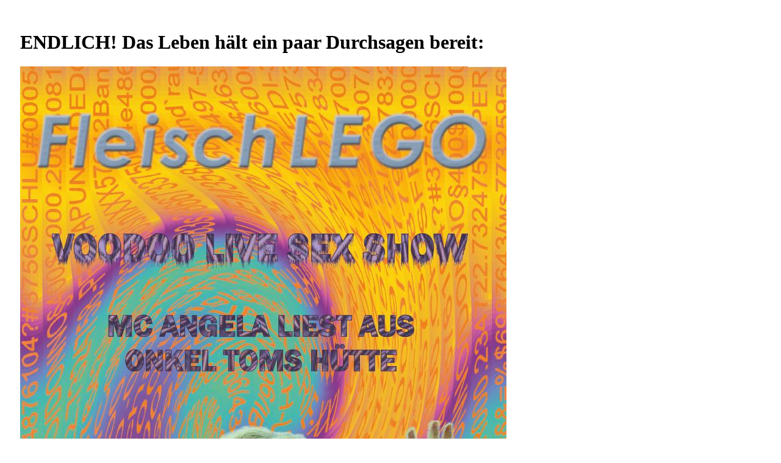

--- FILE ---
content_type: text/html
request_url: http://bdolfkunst.de/news/i_news.html
body_size: 11294
content:
<!DOCTYPE HTML PUBLIC "-//W3C//DTD HTML 4.01 Transitional//EN">
<html>
<head>
  <title>Aktuell</title>


  <link rel="stylesheet" type="text/css" href="../format.css">

  <style type="text/css">
.sub {font-family: verdana, arial, helvetica; font-size: 16px; line-height: 18px; color: #000000; font-weight: bold}
A:link {color: Red; text-decoration: none; font-weight: bold}
A:visited {color: Red; text-decoration: none; font-weight: bold}
A:active {color: Gray; text-decoration: none; font-weight: bold}
A:hover {color: Black; text-decoration: none; font-weight: bold}
  </style>
</head>


<body style="background-color: rgb(255, 255, 255);">

<a name="mark_0">&nbsp;</a>
<table border="0" cellpadding="5" cellspacing="20" width="90%">

  <tbody>

    <tr>

      <td>
      
<p></p>
<h1><b>ENDLICH! Das Leben h�lt ein paar Durchsagen bereit:</b></h1><p></p> 
      <p></p>
	  <p></p>
	  <p></p>
	  <p></p>
	  <p></p>
	  <p></p>
	  <p></p>
	 <p><img src="../images/Plakat-2.JPG" alt="Plakat-2" name="Plakat-2" id="Plakat-2" width="797" height="1122" border="0" align="middle"></p>
	 <p></p>
	<p></p>
	<P></P>
	<img src="../images/Angriff der.jpg" alt="" width="854" height="1228" border="0">
	<P></P>
	 <p>Will sagen:</p>
	 <p>Vergn�gungen der ganz eigenen Art-</p>
	 <p>am Samstag den 20.04.2013 im FLIGHT13 (Freiburg - Stuehlingerstrasse) ab ca. 16 Uhr</p>
	 <p>finnische Ein-Mann-Bands und FleischLEGO</p>
	 <p>zum Weltag der Schallplattenl�den!"</p>
	 <p>INFO</p><a href="http://www.flight13.com/">Flight13</a><p></p>
	 <p></p>
	 <p>am Samstag den 04.05.2013 - ab ca. 20 Uhr</p>
	 <p>im JosFritzcace (Freiburg - Wilhelmstrasse</p>
	 <p>ANGRIFF DER BLUTHEGEL!</p>
	 <p>Ausstellung Kommunisrtischer Druckgraphik - Lesung u.a. Gehirnschnecke und Bdolf</p>
	 <p>Auftritt der BRAINSUCKING LEECHES (trash-worship und flase Americana ...)</p>
	 <p>danach Party mit den DJs Tim Goo Ga, Elevate Ecky und Toby the Spacetrucker</p>
	  <p></p>
	 <p></p>
	 <p>INFO</p>
	 <p></p><a href="http://www.sternstundendeskapitalismus.de/">Sternstunden des Kapitalismus</a><p></p> 
<p></p>
<p></p>
<p></p>
<h1><b>TEXT</b></h1><p></p>

St�ndig Beitr�ge in<p></p>

LICHTWOLF - Zeitschrift trotz Philosophie<p></p>

Kontakt: <a href="http://www.lichtwolf.de/">LICHTWOLF</a><p></p>  
<p></p>

PAREIDOLIA - Zentralorgan der Salonkommunisten<p></p>
<p></p>
Kontakt: <a href="http://www.sternstundendeskapitalismus.de/">Sternstunden des Kapitalismus</a><p></p>
<p></p>
DER KOSMISCHE PENIS - Zentralorgan der vesrsteifungsfreudigen freien Jugend<p></p>
<p></p> 
Kontakt:<a href="mailto:kosmischerpenis@freenet.de">Der Kosmische Penis</a><p></p>
<p></p>
Beitr�ge in:<p></p>

"lYRIX - lies mein Lied"; Hg. Erik Waechtler und Simon Bunke; Orange Press Freiburg, 2011<p></p>
<p></p>
ISBN 978-3-936086-59-1<p></p>

<a href="http://"orange.press.com/">Orange Press</a><p></p> 
<p></p>
"PECHSCWARZE P�DAGOGIG" - Tatsachenberichte �ber handgreifliche Erziehungsmethoden -; Hg. Bernd Kramer und Erik Steffen; Karin Kramer Verlag Berlin; 2011<p></p>   
 <p></p>  
ISBN 978-3-87956-354-8<p></p>
<p></p>
<a href="http://karin-kramer-verlag.de/">Karin Kramer Verlag</a><p></p>   
<p></p>     
	 <p></p>
	 LICHTWOLF-Lesetour!<p></p>
	 <p></p>
	 Mittwoch, 03.10.2012; ROTE FABRIK; Ch-Z�rich<p></p>
	 Donnerstag, 04.10. 2012; GREAT R�NG D�NG D�NG; Freiburg<p></p>
	  andere t.b.c.<p></p>
	  <h2><b><p></p>
<p></p>
<h1><b>MUSIK/TON:</b></h1><p></p>
 <b>FleischLEGO</b><p></p>
LIVE:<p></p> 
      Freitag, 14.12.2012 "Landungsbr�cken" - Frankfurt<p></p>
      Samstag; 15.12.2012 t.b.a - K�ln<p></p>
	  <p></p> 
	  (leider ausgefallen wgen SDchlie�ung des Veranstaltungsortes .... Brandgefahr!)<P></P>
	  <p></p>
	  Nach wie vor aktuell: <b> DIE AMSTETTEN-LOUNGE SESSIONS"</b>
	  
	  limitierte 25cm - Vinyl(!!!)-LP mit Downloadcode etc.<p></p>
	  
	  �ber <a href="http://www.flight13.com/">Flight13</a><p></p>
	<p></p>
	<p></p>  
	   
Und weiter im Text:<p></p>
<p></p>
      </b></h2>
      <h2></h2>
      <b><br>
      </b>S.u.K-Leseheft 91 &ndash; <b>DER DUNKELSTE PLANET</b>
&ndash; Starker Lesestoff im schulvertrauten Gewande!<br>

&nbsp;<br>

Was sich Helene &bdquo;Helga&ldquo; Hegemann nicht
abzuschreiben traute!<br>

      <br>

Drei starke Geschichten und zwei Songtexte! Von Bdolf&reg;!<br>

      <br>

ISBN 978-3-941592-09-4&nbsp; oder direkt aus den
S.u.K.-Heftchenautomaten!<br>

      <br>

      <b><span style="font-size: 14pt;">Kuckstu
da: <a target="_blank" href="http://www.sukultur.de/">sukultur</a>
oda <a target="_blank" href="http://www.satt.org/">satt.org</a><br>

      <br>

      </span></b>
      <h1>DIE ENIGMATISCHE KAPELLE FleischLEGO&trade;</h1>

      <b><span style="font-size: 20pt;">LEBT WIEDER!<br>

      </span></b>
      <h1>Nach Jahren der Tatenlosigkeit: wieder munter!</h1>

      <br>

      <h2>Als erste neue Geistestat wurden in der beliebten
AMSTETTEN-LOUNGE</h2>

      <p class="MsoNormal"><b><span style="font-size: 14pt;">unter
Regie des beliebten Tonmeisters und Noiserock-Produzenten Josef<o:p></o:p></span></b></p>

      <p class="MsoNormal"><b><span style="font-size: 14pt;">&bdquo;Darkwave&ldquo;
Fritzl einige Demos aufgenommen!<o:p></o:p></span></b></p>

      <p class="MsoNormal"><b><span style="font-size: 14pt;">Sobald
eine Weltnetzseite erstellt sein wird, zum Download!<o:p></o:p></span></b></p>

      <b><span style="font-size: 14pt;">Kontakt
&uuml;ber <a href="mailto:bdolf@bdolfkunst.de">bdolfkunst</a><br>

      </span></b><b><span style="font-size: 14pt;">Appetizer:
      <a target="_blank" href="http://www.youtube.com/watch?v=PhqPenKEeH4">31.Mai
2008</a><br>

      <br>

      </span></b><b><span style="font-size: 14pt;">Ein
weiteres musikalisches Lebenszeichen:<br>

      </span></b><b><span style="font-size: 14pt;">SILKE
ARP BRICHT --- SXX-COMPILATION<br>

      </span></b><b><span style="font-size: 14pt;">Bdolf&reg;
und Kurt Maninouk steuerten einen Track zu diesem farbenfrohen und
lebenssatten
Sampler bei &ndash;<br>

      </span></b><b><span style="font-size: 14pt;">n.UR-kult
releases No. 80<span style="">&nbsp;&nbsp;&nbsp;&nbsp;
      </span>kuckstu: <a target="_blank" href="http://www.silke-arp-bricht.de/">Silke-Arp-bricht</a><span style="">&nbsp; <br>

      </span></span></b>
      <h1>IMMER NOCH ESSENTIELL!!!!</h1>

      <h3>DIE VOODOO-VERSUCHSSTRECKE</h3>

      <b><span style="font-size: 20pt;"><img style="border: 0px solid ; width: 604px; height: 298px;" alt="Bdolf Voodoo" src="../images/news1.jpg" v:shapes="_x0000_i1025"><br>

      </span></b><b><span style="font-size: 20pt;">Hier
im Bild: die
Voodoo-Versuchsstrecke w&auml;hrend des Forschungsbetriebes<br>

      </span></b><b><span style="font-size: 20pt;">Ein
opulenter Prachtband in dem drei Romane angespielt werden &ndash;
400 Seiten &ndash;
gleichzeitig eine Hommage an den legend&auml;ren </span></b><b><span style="font-size: 20pt; font-family: BlockT-Regu;">M&Auml;RZ</span></b><b><span style="font-size: 20pt;">-Verlag!<br>

      </span></b><b><span style="font-size: 20pt;">Im
Verlag Inge Reichardt<span style="">&nbsp; </span><a target="_blank" href="http://www.printyourbookde/">printyourbook</a><br>

      </span></b><b><span style="font-size: 20pt;">ISBN
978-3-939359-66-1<br>

      </span></b><b><span style="font-size: 20pt;"><br>

BEITR&Auml;GE:<br>

      </span></b><b><span style="font-size: 20pt;"><comment title="[endif]" xmlns="http://disruptive-innovations.com/zoo/nvu"></comment><o:p></o:p></span></b>
      <p class="MsoBodyText">Derzeit erscheinen in
folgenden Publikationen regelm&auml;&szlig;ig
BDOLF&reg;-Beitr&auml;ge:</p>

      <p class="MsoBodyText"><b><u><span style="font-size: 14pt;">DER
LICHTWOLF</span></u></b></p>

      <p class="MsoBodyText"><b><span style="font-size: 14pt;">Viermal
im Jahr (zu den kalendarischen Jahreszeitwechseln) erscheinende
Zeitschrift
&bdquo;trotz Philosophie&ldquo; &ndash;</span></b></p>

      <p><span style="font-family: Arial;">Als
Zeitschrift trotz Philosophie packt er
das Gute, Sch&ouml;ne und Wahre in einen Mixer und serviert das
ganze mit Schirmchen
und einem Schuss Rum. Der Lichtwolf verfolgt die Philosophie da, wo sie
sich zu
bew&auml;hren hat: Abseits der Lehrst&uuml;hle. Frei von
ideologischen Bekenntnissen ist
er der Welt und den Menschen in ihr genauso verpflichtet wie den
K&uuml;nsten und
Wissenschaften. Somit stellt der Lichtwolf ein hervorragendes geistiges
Nahrungserg&auml;nzungsmittel f&uuml;r gebildete, aber
uneingebildete Leser dar. <o:p></o:p></span></p>

      <p><span style="font-family: Arial;">Der Name
"Lichtwolf" ist
zusammengesetzt aus dem Heideggerschen Begriff f&uuml;r das
Ereignis der Wahrheit
("Lichtung") und dem Tier, das wei&szlig;, wo es langgeht: dem
Leitwolf.
Die kultivierte Flegelei im Lichtwolf qualifiziert ihn f&uuml;r
den, der es n&ouml;tig
hat und eine solche besitzt, als Inventar der Schublade "Studenten-
und/oder Untergrundzeitschriften".<o:p></o:p></span></p>

      <b><span style="font-size: 14pt;">Kuckstu:
      <a target="_blank" href="http://www.lichtwolf.de/">Der LICHTWOLF</a><br>

      </span></b>
      <h4>PUNCHLINER</h4>

      <b><span style="font-size: 14pt;">Zweimal
j&auml;hrlich erscheinende Buchzeitschrift &ndash;<br>

      </span></b><b><span style="font-size: 14pt;">F&uuml;r
Scherz, Satire, Ironie und tiefere Bedeutung</span></b>
      <p class="MsoNormal"><b><span style="font-size: 14pt;">Verlag
Andreas Reiffer<br>

Hauptstr.
16b<br>

38527
Meine<br>

      </span></b><b><span style="font-size: 14pt;">oda
kuckstu da: <a target="_blank" href="http://www.subh.de/">SUBH</a><br>

      </span></b>
      </p>

      <h4>DER KOSMISCHE PENIS</h4>

      <p class="MsoNormal"><b><span style="font-size: 14pt;">Das
unregelm&auml;&szlig;ig, aber erscheinende, Organ der freien
Jugend!<o:p></o:p></span></b></p>

      <b><span style="font-size: 14pt;">Musik,
Reportagen, Homestories, Klatsch und Tratsch aus kosmischen
Sph&auml;ren &ndash;</span></b>
      <p class="MsoNormal"><b><span style="font-size: 14pt;">Kontakt:
      <a target="_blank" href="mailto:webmaster@kosmischerpenis.de">Der
Kosmische Penis</a><o:p></o:p></span></b></p>

      <p class="MsoNormal"><b><span style="font-size: 14pt;">Bei
Interesse an Beitr&auml;gen f&uuml;r Anthologien, Sampler,
Zeitschriften usw.<o:p></o:p></span></b></p>

      <b><span style="font-size: 14pt;"><a href="mailto:bdolf@bdolfkunst.de">Bdolf</a></span></b>
      <p class="MsoBodyText"><b><span style="font-size: 14pt;">Alle
weiteren Geistestaten hier all&uuml;berall auf der Website
&ndash;</span></b></p>

      <p class="MsoBodyText"><b><span style="font-size: 14pt;"><img style="border: 0px solid ; width: 604px; height: 293px;" alt="Bdolf Voodoo" src="../images/news2.jpg" v:shapes="_x0000_i1026"></span></b></p>

      <p class="MsoBodyText"><b><span style="font-size: 14pt;">DIE VOODOO-VERSUCHSSTRECKE
LEBT!</span></b><b><span style="font-size: 14pt;"></span></b></p>

      </td>

    </tr>

  </tbody>
</table>

</body>
</html>


--- FILE ---
content_type: text/css
request_url: http://bdolfkunst.de/format.css
body_size: 1197
content:
<!DOCTYPE HTML PUBLIC "-//W3C//DTD HTML 4.0 Transitional//EN">

<HTML>
<HEAD>
<TITLE>Formatangaben</TITLE>
	
<style type="text/css">
H1 {font-family: verdana, arial, helvetica; font-size: 18px; line-height: 20px; font-weight: bolder}
H2 {font-family: verdana, arial, helvetica; font-size: 14px; line-height: 20px; font-weight: normal}
.head {font-family: verdana, arial, helvetica; font-size: 18px; line-height: 20px; font-weight: bold; color:Yellow }
.sub {font-family: verdana, arial, helvetica; font-size: 16px; line-height: 24px; font-weight: bold}
.norm {font-family: verdana, arial, helvetica; font-size: 14px; line-height: 18px; font-weight: normal}
LI.box {list-style-type: line; font-family: verdana, arial, helvetica; font-size: 10px; line-height: 18px; list-style-position: inside}
A:link {font-size: 14px; color: #002588; text-decoration: none; font-weight: bold}
A:visited {font-size: 14px; color: #002588; text-decoration: none; font-weight: bold}
A:active {font-size: 14px; color: #838383; text-decoration: none; font-weight: bold}
A:hover {font-size: 14px; color: #838383; text-decoration: none; font-weight: bold}
</style>
</head>

<body>

</body>
</html>
